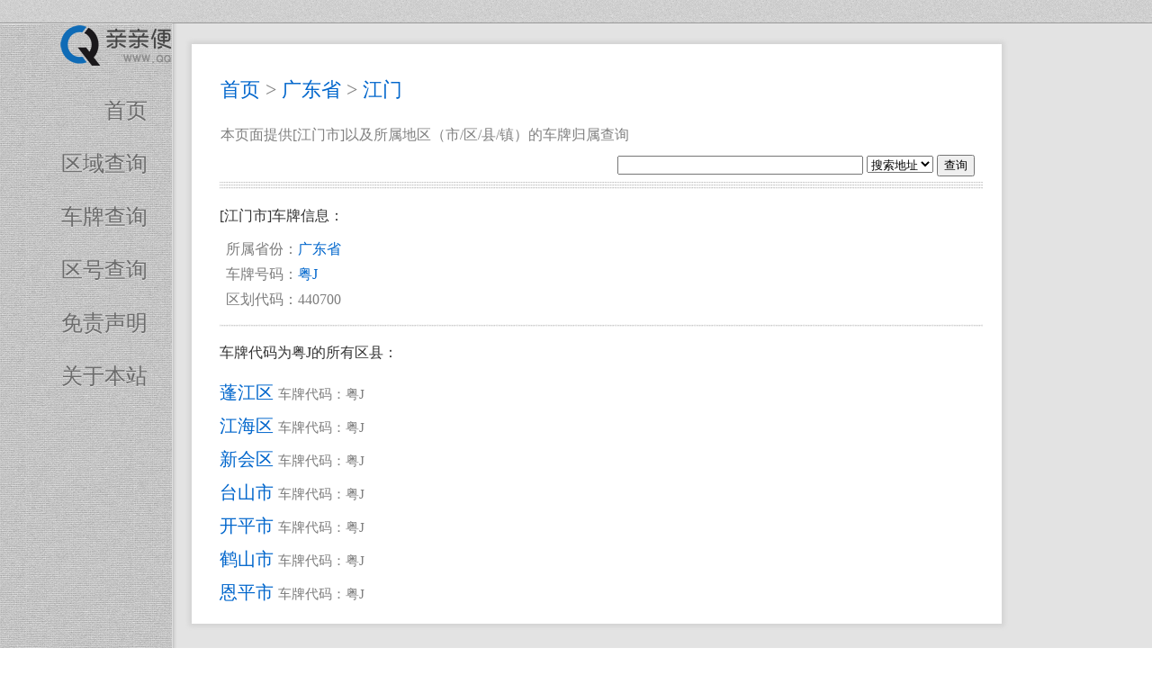

--- FILE ---
content_type: text/html
request_url: http://chepai.qqbm.net/guangdongsheng/jiangmen/
body_size: 1481
content:
<!DOCTYPE html>
<html>
<head>
<meta http-equiv="Content-Type" content="text/html; charset=utf-8" />
<meta http-equiv="Cache-Control" content="no-transform" /> 
<meta http-equiv="Cache-Control" content="no-siteapp" />
<title>江门车牌是什么？粤J是哪里的车牌？粤J是江门哪里？广东省江门市车牌代码查询 - 亲亲便民网</title>
<meta name="description" content="粤J是哪里的车牌？粤J是江门哪里？本站提供广东省江门的车牌代码查询，您也可以查询江门市下辖的县、市车牌代码。" />
<meta name="keywords" content="粤J是哪里的车牌,江门车牌查询,广东省江门市车牌代码查询" />
<link rel="stylesheet" type="text/css" href="/css/style.css" />
<link rel="canonical" href="http://chepai.qqbm.net/guangdongsheng/jiangmen/" />
<link rel="alternate" media="only screen and (max-width: 640px)" href="http://chepai.qqbm.net/m/guangdongsheng/jiangmen/" >
<meta http-equiv="mobile-agent" content="format=xhtml;url=http://chepai.qqbm.net/m/guangdongsheng/jiangmen/" >
</head>
<body>
	<div class="border">
		<div id="bg">亲亲便民网车牌查询</div>
		<div class="page">
			<div class="sidebar">
				<a href="http://chepai.qqbm.net" id="logo"><img src="/img/logo.png" alt="亲亲便民车牌查询"></a>
				<ul>
					<li><a href="http://chepai.qqbm.net">首页</a></li>
                                        <li><a href="http://chepai.qqbm.net/diyu.html">区域查询</a></li>
					<script type="text/javascript" src="/myjs/left.js"></script>
				</ul>
			</div>
			<div class="right">
<div class="main">
						
					<h2><a href="http://chepai.qqbm.net/">首页</a>&nbsp;>&nbsp;<a href="http://chepai.qqbm.net/guangdongsheng/">广东省</a>&nbsp;>&nbsp;<a href="http://chepai.qqbm.net/guangdongsheng/jiangmen/">江门</a></h2>
					<p id="introduce">本页面提供[江门市]以及所属地区（市/区/县/镇）的车牌归属查询</p>	
					<script type="text/javascript" src="/myjs/search.js"></script>					
					<div class="intro">
						<div id="line"></div>						
						<span id="notice">[江门市]车牌信息：</span>	

						<div class="pageinfo" >
						
						
						<ul>
							<li>所属省份：<a href="/guangdongsheng/">广东省</a></li>
							<li>车牌号码：<a href="/chepai/粤J是哪里的车牌号.html" title="粤J是哪里的车牌号">粤J</a></li>
							<li>区划代码：440700 </li>							
						</ul>

						</div>
						<div class="pageright">
							<script type="text/javascript" src="/myjs/ad1.js"></script>
						</div>

						<div class="listitem"><div id="oneline"></div>
						<span id="notice">车牌代码为粤J的所有区县：</span>	
						<span class="quxian"><a href = "/guangdongsheng/pengjiangqu/" title="查看江门市蓬江区车牌代码" target= "_blank">蓬江区</a></span>车牌代码：粤J<br/><span class="quxian"><a href = "/guangdongsheng/jianghaiqu/" title="查看江门市江海区车牌代码" target= "_blank">江海区</a></span>车牌代码：粤J<br/><span class="quxian"><a href = "/guangdongsheng/xinhuiqu/" title="查看江门市新会区车牌代码" target= "_blank">新会区</a></span>车牌代码：粤J<br/><span class="quxian"><a href = "/guangdongsheng/taishanshi/" title="查看江门市台山市车牌代码" target= "_blank">台山市</a></span>车牌代码：粤J<br/><span class="quxian"><a href = "/guangdongsheng/kaipingshi/" title="查看江门市开平市车牌代码" target= "_blank">开平市</a></span>车牌代码：粤J<br/><span class="quxian"><a href = "/guangdongsheng/heshanshi/" title="查看江门市鹤山市车牌代码" target= "_blank">鹤山市</a></span>车牌代码：粤J<br/><span class="quxian"><a href = "/guangdongsheng/enpingshi/" title="查看江门市恩平市车牌代码" target= "_blank">恩平市</a></span>车牌代码：粤J<br/>
						</div>
					</div>
				</div>
<div class="right-bottom">	
					<div>
					<ul>						
						<script type="text/javascript" src="/myjs/footerlk.js"></script>
						<li>Copyright 2009-2017 © <a href="http://chepai.qqbm.net" title="车牌查询">亲亲便民网</a></li>
<li><a href="https://beian.miit.gov.cn/" target="_blank" rel="nofollow">鄂ICP备18000503号-2</a></li>
					</ul>
					</div>
				</div>	
			</div>
		</div>
	</div>
</body>
</html>


--- FILE ---
content_type: text/css
request_url: http://chepai.qqbm.net/css/style.css
body_size: 1994
content:
/* Website template by freewebsitetemplates.com */
/*------------------------- Layout styles ------------------------*/
body {
	background:url(../img/bg-body.jpg);
	margin:0;
	color:#7d7d7d;
}

img{border:0;}

a:visited {
	color:#0066cc;/*Ĭ����ɫ*/
}



a {
   outline:none;
	width:auto;
	/*font-size:18px;*/
	color:#7d7d7d;
	font-family:"Microsoft yahei";
	text-decoration:none;
	text-transform:uppercase;
	/*font-weight:normal;*/
	height:auto;
	color:#0066cc;
}
a:hover {
	color:#0000FF;
	text-decoration:underline;
}







.border {
	position:relative;
	margin: 25px 0;
	-moz-box-shadow:    3px 3px 4px 0px #a3a3a3;
	-webkit-box-shadow: 3px 3px 4px 0px #a3a3a3;
	box-shadow:         3px 3px 4px 0px #a3a3a3;
	border-top:1px solid #9a9a9a;
	background:#e3e3e3;
}


.page {
	width:90%;
	margin:0 auto;
	overflow:hidden;

	
}
#bg {
	background:url(../img/bg-sidebar.jpg);
	height: 99.8%;
	left: 0;
	margin: 0;
	position: absolute;
	text-indent: -99999px;
	width: 51%;
	z-index: 0;
	border-color: #E5E5E5;
	border-style: solid none none;
	border-width: 1px;
}
/*------------------------- Fonts ------------------------*/
@font-face {
	font-family:"Microsoft yahei";
	font-weight: normal;
	font-style: normal;
}


/*------------------------- Header ------------------------*/
.sidebar {
	width:11%;
	float:left;
	height:auto;
	position: relative;

}
.sidebar ul {
	padding:0;
	padding-top:30px;
	margin:0;
	list-style:none;
}
.sidebar ul li:first-child {
	padding-top:0;
}
.sidebar ul li {
	text-align:right;
	padding:29px 27px 0 0;
}
.sidebar ul li.selected a, .sidebar ul li a:hover {
	color:#3b3b3b;
	text-decoration:underline;
}
.sidebar ul li a {
	font-family:"Microsoft yahei";
	font-size:24px;
	color:#6b6b6b;
	font-weight:normal;
	text-transform:uppercase;
	text-decoration:none;
	line-height:30px;
	text-shadow:0 1px 0 #dfdfdf;
}

.sidebar p {
	clear:both;
	text-align:center;
	color:#fff;
	text-shadow:0 1px 0 #797979;
	line-height:24px;
	font-size:12px;
	margin:0;
	letter-spacing:0.001em;
	font-family:"Microsoft yahei";
}
/*------------------------- Body ------------------------*/
.right {
	float:left;
	width:80%;
	position: relative;
	background:url(../img/bg-body.png) repeat-y #e3e3e3;
	min-height:894px;
	height:auto;
	padding: 0 20 25px;
	border-color: #dfdfdf;
	border-style: none none none solid;
	border-width: 1px;
	font-family:"Microsoft yahei";
	
}
.right  .main{
	margin:23px 0 0 21px;
	background:#fff;
	-moz-box-shadow: 0 0 5px 3px #d3d3d3;
	-webkit-box-shadow: 0 0 5px 3px#d3d3d3;
	box-shadow: 0 0 5px 3px #d3d3d3;
	overflow:hidden;
	padding-left:10px;
}
.right .main div span{
	color:#333;
}
.right div h2 {
	color: #919191;
	font-family:"Microsoft yahei";
	font-size: 22px;
	font-weight: normal;
	line-height: 30px;
	text-decoration: none;
	text-transform: uppercase;
	color: #7d7d7d;
	padding:36px 0 0 22px;
	margin:0;
}
.right div p {
	font-family:"Microsoft yahei";
	font-size:16px;
	line-height:24px;
	color:#808080;
	padding:0 0 0 22px;
	margin: 23px 0 10px;
}
.right div p a {
	color:#808080;
}
.right div p a:hover {
	color:#484848;
}
.intro{    /*���ﵼ�°ٶȵ�ͼ�쳣*/
	background:none;
	box-shadow:none;
	padding: 0 21px;
	clear:both;
	
}

#displaymap{
	clear:all;
	font-size:15px;
	line-height:30px;
}
.right #line{
	background:url(../img/border.jpg) repeat-x right center;
	margin:1px 0  14px;
	height:20px;
	
}

.right #oneline{
	background:url(../img/borderline.jpg) repeat-x right center;
	margin:1px 0  8px;
	height:10px;
	
}
.right div div h3 {
	background:url(../img/border.jpg) repeat-x right center;
	margin:20px 0 24px;
}

#notice{
	font-family:"Microsoft yahei";
	font-size:16px;
	
	font-weight:normal;
	display:block;
	background-color:#fff;
	padding-bottom:10px;
	/*width: 340px;*/
}

#mapnotice{
	font-family:"Microsoft yahei";
	font-size:14px;
	
	font-weight:normal;
	display:block;
	background-color:#fff;
	padding-bottom:10px;
	/*width: 340px;*/
}

.right div div p {
	padding:0;
}


.right  .right-bottom{
	margin:23px 0 0 21px;
}
.right  .right-bottom p{
	font-size:14px;
	padding:5px;
	margin:0px;
}

.right  .right-bottom ul{
	list-style:none;
}
.right  .right-bottom li{
	float:left;
	padding:5px;
	margin:0px;
}


.right .right-bottom ul li a {
	
	font-size:14px;

}


.right div div ul {
	margin:0;
	padding:4px 0 7px;
	list-style:none;
	overflow:hidden;
}
.right div div ul li:first-child {
	margin:0;
}



.right .pageright {
	padding-top:5px;
	
}
.right .map {
	clear:both;
	padding-left:30px;
	padding-right:40px;
	
}


.pageinfo  {
	float:left;
	padding-right:30px;
	
	
}
.right .pageinfo ul li {
	list-style:none;
	/*height: 257px;*/
	/*width: 217px;*/
	position:relative;
	margin:0 0 0 7px;
	padding-top:2px;
	padding-bottom:5px;
	font-size:16px;
	
}

.right .pageinfo ul li:first-child {
	margin:0 0 0 7px;
	padding-top:2px;
	padding-bottom:5px;
	font-size:16px;
}

.right div div.section  {
	padding-top: 22px;
	padding-left: 15px;
	margin:0;
}

.right div div.section ul {
	/*height:200px;*/
	padding-bottom: 5px;
	padding-top: 2px;
	margin:0;
}
.right div div.section ul li:first-child {
	margin:0;
	font-weight:bold;
	font-size:18px;
	margin-top:-2px;
}

.right div div.section ul li {
    float:left;
	text-align:center;
	/*background:url(../img/shadow.png) no-repeat 0 113px;*/
	/*width:200px;*/
	margin: 0 0 0 32px;
	height:35px;
	
}

.right div div.section ul li a:first-child {
	height:auto;
	margin:0 0 13px 0;
	
	
}

.right div div.section ul li span {
	font-family:"Microsoft yahei";
	color:#7d7d7d;
	font-size:12px;
	display:block;
	line-height:24px;
}

.listitem{
	clear:both;
	font-size:15px;
	margin-bottom:15px;
	line-height:35px;	
}

.listchepai{
	clear:both;
	font-size:15px;
	margin-bottom:15px;
	line-height:35px;	
}
.listitem .quxian a{
	font-size:20px;
	padding-right:5px;
}

.listitem span.indentmore {
	padding-left:50px;
}
.right .main .intro .listitem .indent {
	color:#7d7d7d;
	padding-left:20px;
	
}
.listchepai li {
font-size:18px;
line-height:25px;
padding-bottom:15px;	
padding-left:15px;
}

.listitem li {
float:left;
padding-right:10px;
font-size:13px;
line-height:20px;
padding-bottom:5px;	
}

.listitem .num{
	line-height:50px;
	font-size:15px;
}

.listitem .num a{
	font-size:18px;
}
.listitem  ul{
	border-bottom:1px solid #DDDDDD;
	margin-bottom:5px;
}
#introduce{
	float:left;padding-right:40px;
}
#search{
	margin-left;20px;
	float:right;
	padding-right:30px;
}
#searchmap{
	margin-left;20px;
	padding-right:30px;
}

.relative {
	padding:30px;
}
.relative a{
	padding-right:40px;
}

--- FILE ---
content_type: application/javascript
request_url: http://chepai.qqbm.net/myjs/footerlk.js
body_size: 571
content:
document.writeln("<li><a href=\"http://www.qqbm.net/about.html\">关于WWW.QQBM.NET</a></li>");
document.writeln("<li><a href=\"http://www.qqbm.net/notice.html\">免责声明</a></li>");
var _hmt = _hmt || [];
(function() {
  var hm = document.createElement("script");
  hm.src = "https://hm.baidu.com/hm.js?033ae437d28fd267a9a9aa47c45cf05a";
  var s = document.getElementsByTagName("script")[0]; 
  s.parentNode.insertBefore(hm, s);
})();

document.write ('<script language="javascript" type="text/javascript" src="http://js.users.51.la/6211469.js"></script>')

--- FILE ---
content_type: application/javascript
request_url: http://chepai.qqbm.net/myjs/left.js
body_size: 691
content:
document.writeln("<li><a href=\"http://chepai.qqbm.net\">车牌查询</a></li>");
document.writeln("<li><a href=\"http://quhao.qqbm.net\">区号查询</a></li>");
document.writeln("<li><a href=\"/notice.html\">免责声明</a></li>");
document.writeln("<li><a href=\"/about.html\">关于本站</a></li>");

function chkwords() 
{
	var intQ = document.getElementById("keyboard").value;
	if (intQ=="") {
		alert("请输入一个地名或邮编！");
		document.getElementById("keyboard").focus();
		return false;
	}
	else
	{
		document.getElementById("Submit").disabled=true;
		document.getElementById("Submit").value = "正在查询，大概需要10秒"
		return true;
	}
}